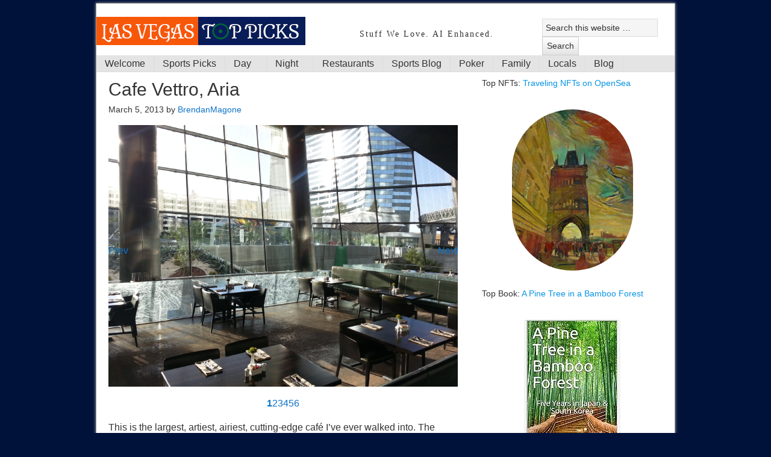

--- FILE ---
content_type: text/html; charset=UTF-8
request_url: https://lasvegastoppicks.com/cafe-vettro-aria/
body_size: 13643
content:

<!DOCTYPE html PUBLIC "-//W3C//DTD XHTML 1.0 Transitional//EN" "http://www.w3.org/TR/xhtml1/DTD/xhtml1-transitional.dtd">
<html xmlns="http://www.w3.org/1999/xhtml" lang="en-US" xml:lang="en-US">
<head profile="http://gmpg.org/xfn/11">
<meta http-equiv="Content-Type" content="text/html; charset=UTF-8" />
			<meta name="robots" content="noodp,noydir" />
		<title>Cafe Vettro, Aria</title>
<meta name='robots' content='max-image-preview:large' />
<link rel='dns-prefetch' href='//maps.google.com' />
<link rel='dns-prefetch' href='//js.stripe.com' />
<link rel='dns-prefetch' href='//www.googletagmanager.com' />
<link rel='dns-prefetch' href='//pagead2.googlesyndication.com' />
<link rel="alternate" type="application/rss+xml" title="Las Vegas Top Picks &raquo; Feed" href="https://lasvegastoppicks.com/feed/" />
<link rel="alternate" type="application/rss+xml" title="Las Vegas Top Picks &raquo; Comments Feed" href="https://lasvegastoppicks.com/comments/feed/" />
<link rel="canonical" href="https://lasvegastoppicks.com/cafe-vettro-aria/" />
<script type="text/javascript">
/* <![CDATA[ */
window._wpemojiSettings = {"baseUrl":"https:\/\/s.w.org\/images\/core\/emoji\/14.0.0\/72x72\/","ext":".png","svgUrl":"https:\/\/s.w.org\/images\/core\/emoji\/14.0.0\/svg\/","svgExt":".svg","source":{"concatemoji":"https:\/\/lasvegastoppicks.com\/wp-includes\/js\/wp-emoji-release.min.js?ver=65e6617bf1551fb5681a05eaaeaedd38"}};
/*! This file is auto-generated */
!function(i,n){var o,s,e;function c(e){try{var t={supportTests:e,timestamp:(new Date).valueOf()};sessionStorage.setItem(o,JSON.stringify(t))}catch(e){}}function p(e,t,n){e.clearRect(0,0,e.canvas.width,e.canvas.height),e.fillText(t,0,0);var t=new Uint32Array(e.getImageData(0,0,e.canvas.width,e.canvas.height).data),r=(e.clearRect(0,0,e.canvas.width,e.canvas.height),e.fillText(n,0,0),new Uint32Array(e.getImageData(0,0,e.canvas.width,e.canvas.height).data));return t.every(function(e,t){return e===r[t]})}function u(e,t,n){switch(t){case"flag":return n(e,"\ud83c\udff3\ufe0f\u200d\u26a7\ufe0f","\ud83c\udff3\ufe0f\u200b\u26a7\ufe0f")?!1:!n(e,"\ud83c\uddfa\ud83c\uddf3","\ud83c\uddfa\u200b\ud83c\uddf3")&&!n(e,"\ud83c\udff4\udb40\udc67\udb40\udc62\udb40\udc65\udb40\udc6e\udb40\udc67\udb40\udc7f","\ud83c\udff4\u200b\udb40\udc67\u200b\udb40\udc62\u200b\udb40\udc65\u200b\udb40\udc6e\u200b\udb40\udc67\u200b\udb40\udc7f");case"emoji":return!n(e,"\ud83e\udef1\ud83c\udffb\u200d\ud83e\udef2\ud83c\udfff","\ud83e\udef1\ud83c\udffb\u200b\ud83e\udef2\ud83c\udfff")}return!1}function f(e,t,n){var r="undefined"!=typeof WorkerGlobalScope&&self instanceof WorkerGlobalScope?new OffscreenCanvas(300,150):i.createElement("canvas"),a=r.getContext("2d",{willReadFrequently:!0}),o=(a.textBaseline="top",a.font="600 32px Arial",{});return e.forEach(function(e){o[e]=t(a,e,n)}),o}function t(e){var t=i.createElement("script");t.src=e,t.defer=!0,i.head.appendChild(t)}"undefined"!=typeof Promise&&(o="wpEmojiSettingsSupports",s=["flag","emoji"],n.supports={everything:!0,everythingExceptFlag:!0},e=new Promise(function(e){i.addEventListener("DOMContentLoaded",e,{once:!0})}),new Promise(function(t){var n=function(){try{var e=JSON.parse(sessionStorage.getItem(o));if("object"==typeof e&&"number"==typeof e.timestamp&&(new Date).valueOf()<e.timestamp+604800&&"object"==typeof e.supportTests)return e.supportTests}catch(e){}return null}();if(!n){if("undefined"!=typeof Worker&&"undefined"!=typeof OffscreenCanvas&&"undefined"!=typeof URL&&URL.createObjectURL&&"undefined"!=typeof Blob)try{var e="postMessage("+f.toString()+"("+[JSON.stringify(s),u.toString(),p.toString()].join(",")+"));",r=new Blob([e],{type:"text/javascript"}),a=new Worker(URL.createObjectURL(r),{name:"wpTestEmojiSupports"});return void(a.onmessage=function(e){c(n=e.data),a.terminate(),t(n)})}catch(e){}c(n=f(s,u,p))}t(n)}).then(function(e){for(var t in e)n.supports[t]=e[t],n.supports.everything=n.supports.everything&&n.supports[t],"flag"!==t&&(n.supports.everythingExceptFlag=n.supports.everythingExceptFlag&&n.supports[t]);n.supports.everythingExceptFlag=n.supports.everythingExceptFlag&&!n.supports.flag,n.DOMReady=!1,n.readyCallback=function(){n.DOMReady=!0}}).then(function(){return e}).then(function(){var e;n.supports.everything||(n.readyCallback(),(e=n.source||{}).concatemoji?t(e.concatemoji):e.wpemoji&&e.twemoji&&(t(e.twemoji),t(e.wpemoji)))}))}((window,document),window._wpemojiSettings);
/* ]]> */
</script>
<link rel='stylesheet' id='dashicons-css' href='https://lasvegastoppicks.com/wp-includes/css/dashicons.min.css?ver=65e6617bf1551fb5681a05eaaeaedd38' type='text/css' media='all' />
<link rel='stylesheet' id='wunderground-css' href='https://lasvegastoppicks.com/wp-content/plugins/wunderground/assets/css/wunderground.css?ver=2.1.3' type='text/css' media='all' />
<link rel='stylesheet' id='nivoslider-css' href='https://lasvegastoppicks.com/wp-content/plugins/nivo-slider/scripts/nivo-slider/nivo-slider.css?ver=65e6617bf1551fb5681a05eaaeaedd38' type='text/css' media='all' />
<link rel='stylesheet' id='sample-child-theme-css' href='https://lasvegastoppicks.com/wp-content/themes/lvtp_child_theme/style.css?ver=1.5' type='text/css' media='all' />
<style id='wp-emoji-styles-inline-css' type='text/css'>

	img.wp-smiley, img.emoji {
		display: inline !important;
		border: none !important;
		box-shadow: none !important;
		height: 1em !important;
		width: 1em !important;
		margin: 0 0.07em !important;
		vertical-align: -0.1em !important;
		background: none !important;
		padding: 0 !important;
	}
</style>
<link rel='stylesheet' id='wp-block-library-css' href='https://lasvegastoppicks.com/wp-includes/css/dist/block-library/style.min.css?ver=65e6617bf1551fb5681a05eaaeaedd38' type='text/css' media='all' />
<style id='classic-theme-styles-inline-css' type='text/css'>
/*! This file is auto-generated */
.wp-block-button__link{color:#fff;background-color:#32373c;border-radius:9999px;box-shadow:none;text-decoration:none;padding:calc(.667em + 2px) calc(1.333em + 2px);font-size:1.125em}.wp-block-file__button{background:#32373c;color:#fff;text-decoration:none}
</style>
<style id='global-styles-inline-css' type='text/css'>
body{--wp--preset--color--black: #000000;--wp--preset--color--cyan-bluish-gray: #abb8c3;--wp--preset--color--white: #ffffff;--wp--preset--color--pale-pink: #f78da7;--wp--preset--color--vivid-red: #cf2e2e;--wp--preset--color--luminous-vivid-orange: #ff6900;--wp--preset--color--luminous-vivid-amber: #fcb900;--wp--preset--color--light-green-cyan: #7bdcb5;--wp--preset--color--vivid-green-cyan: #00d084;--wp--preset--color--pale-cyan-blue: #8ed1fc;--wp--preset--color--vivid-cyan-blue: #0693e3;--wp--preset--color--vivid-purple: #9b51e0;--wp--preset--gradient--vivid-cyan-blue-to-vivid-purple: linear-gradient(135deg,rgba(6,147,227,1) 0%,rgb(155,81,224) 100%);--wp--preset--gradient--light-green-cyan-to-vivid-green-cyan: linear-gradient(135deg,rgb(122,220,180) 0%,rgb(0,208,130) 100%);--wp--preset--gradient--luminous-vivid-amber-to-luminous-vivid-orange: linear-gradient(135deg,rgba(252,185,0,1) 0%,rgba(255,105,0,1) 100%);--wp--preset--gradient--luminous-vivid-orange-to-vivid-red: linear-gradient(135deg,rgba(255,105,0,1) 0%,rgb(207,46,46) 100%);--wp--preset--gradient--very-light-gray-to-cyan-bluish-gray: linear-gradient(135deg,rgb(238,238,238) 0%,rgb(169,184,195) 100%);--wp--preset--gradient--cool-to-warm-spectrum: linear-gradient(135deg,rgb(74,234,220) 0%,rgb(151,120,209) 20%,rgb(207,42,186) 40%,rgb(238,44,130) 60%,rgb(251,105,98) 80%,rgb(254,248,76) 100%);--wp--preset--gradient--blush-light-purple: linear-gradient(135deg,rgb(255,206,236) 0%,rgb(152,150,240) 100%);--wp--preset--gradient--blush-bordeaux: linear-gradient(135deg,rgb(254,205,165) 0%,rgb(254,45,45) 50%,rgb(107,0,62) 100%);--wp--preset--gradient--luminous-dusk: linear-gradient(135deg,rgb(255,203,112) 0%,rgb(199,81,192) 50%,rgb(65,88,208) 100%);--wp--preset--gradient--pale-ocean: linear-gradient(135deg,rgb(255,245,203) 0%,rgb(182,227,212) 50%,rgb(51,167,181) 100%);--wp--preset--gradient--electric-grass: linear-gradient(135deg,rgb(202,248,128) 0%,rgb(113,206,126) 100%);--wp--preset--gradient--midnight: linear-gradient(135deg,rgb(2,3,129) 0%,rgb(40,116,252) 100%);--wp--preset--font-size--small: 13px;--wp--preset--font-size--medium: 20px;--wp--preset--font-size--large: 36px;--wp--preset--font-size--x-large: 42px;--wp--preset--spacing--20: 0.44rem;--wp--preset--spacing--30: 0.67rem;--wp--preset--spacing--40: 1rem;--wp--preset--spacing--50: 1.5rem;--wp--preset--spacing--60: 2.25rem;--wp--preset--spacing--70: 3.38rem;--wp--preset--spacing--80: 5.06rem;--wp--preset--shadow--natural: 6px 6px 9px rgba(0, 0, 0, 0.2);--wp--preset--shadow--deep: 12px 12px 50px rgba(0, 0, 0, 0.4);--wp--preset--shadow--sharp: 6px 6px 0px rgba(0, 0, 0, 0.2);--wp--preset--shadow--outlined: 6px 6px 0px -3px rgba(255, 255, 255, 1), 6px 6px rgba(0, 0, 0, 1);--wp--preset--shadow--crisp: 6px 6px 0px rgba(0, 0, 0, 1);}:where(.is-layout-flex){gap: 0.5em;}:where(.is-layout-grid){gap: 0.5em;}body .is-layout-flow > .alignleft{float: left;margin-inline-start: 0;margin-inline-end: 2em;}body .is-layout-flow > .alignright{float: right;margin-inline-start: 2em;margin-inline-end: 0;}body .is-layout-flow > .aligncenter{margin-left: auto !important;margin-right: auto !important;}body .is-layout-constrained > .alignleft{float: left;margin-inline-start: 0;margin-inline-end: 2em;}body .is-layout-constrained > .alignright{float: right;margin-inline-start: 2em;margin-inline-end: 0;}body .is-layout-constrained > .aligncenter{margin-left: auto !important;margin-right: auto !important;}body .is-layout-constrained > :where(:not(.alignleft):not(.alignright):not(.alignfull)){max-width: var(--wp--style--global--content-size);margin-left: auto !important;margin-right: auto !important;}body .is-layout-constrained > .alignwide{max-width: var(--wp--style--global--wide-size);}body .is-layout-flex{display: flex;}body .is-layout-flex{flex-wrap: wrap;align-items: center;}body .is-layout-flex > *{margin: 0;}body .is-layout-grid{display: grid;}body .is-layout-grid > *{margin: 0;}:where(.wp-block-columns.is-layout-flex){gap: 2em;}:where(.wp-block-columns.is-layout-grid){gap: 2em;}:where(.wp-block-post-template.is-layout-flex){gap: 1.25em;}:where(.wp-block-post-template.is-layout-grid){gap: 1.25em;}.has-black-color{color: var(--wp--preset--color--black) !important;}.has-cyan-bluish-gray-color{color: var(--wp--preset--color--cyan-bluish-gray) !important;}.has-white-color{color: var(--wp--preset--color--white) !important;}.has-pale-pink-color{color: var(--wp--preset--color--pale-pink) !important;}.has-vivid-red-color{color: var(--wp--preset--color--vivid-red) !important;}.has-luminous-vivid-orange-color{color: var(--wp--preset--color--luminous-vivid-orange) !important;}.has-luminous-vivid-amber-color{color: var(--wp--preset--color--luminous-vivid-amber) !important;}.has-light-green-cyan-color{color: var(--wp--preset--color--light-green-cyan) !important;}.has-vivid-green-cyan-color{color: var(--wp--preset--color--vivid-green-cyan) !important;}.has-pale-cyan-blue-color{color: var(--wp--preset--color--pale-cyan-blue) !important;}.has-vivid-cyan-blue-color{color: var(--wp--preset--color--vivid-cyan-blue) !important;}.has-vivid-purple-color{color: var(--wp--preset--color--vivid-purple) !important;}.has-black-background-color{background-color: var(--wp--preset--color--black) !important;}.has-cyan-bluish-gray-background-color{background-color: var(--wp--preset--color--cyan-bluish-gray) !important;}.has-white-background-color{background-color: var(--wp--preset--color--white) !important;}.has-pale-pink-background-color{background-color: var(--wp--preset--color--pale-pink) !important;}.has-vivid-red-background-color{background-color: var(--wp--preset--color--vivid-red) !important;}.has-luminous-vivid-orange-background-color{background-color: var(--wp--preset--color--luminous-vivid-orange) !important;}.has-luminous-vivid-amber-background-color{background-color: var(--wp--preset--color--luminous-vivid-amber) !important;}.has-light-green-cyan-background-color{background-color: var(--wp--preset--color--light-green-cyan) !important;}.has-vivid-green-cyan-background-color{background-color: var(--wp--preset--color--vivid-green-cyan) !important;}.has-pale-cyan-blue-background-color{background-color: var(--wp--preset--color--pale-cyan-blue) !important;}.has-vivid-cyan-blue-background-color{background-color: var(--wp--preset--color--vivid-cyan-blue) !important;}.has-vivid-purple-background-color{background-color: var(--wp--preset--color--vivid-purple) !important;}.has-black-border-color{border-color: var(--wp--preset--color--black) !important;}.has-cyan-bluish-gray-border-color{border-color: var(--wp--preset--color--cyan-bluish-gray) !important;}.has-white-border-color{border-color: var(--wp--preset--color--white) !important;}.has-pale-pink-border-color{border-color: var(--wp--preset--color--pale-pink) !important;}.has-vivid-red-border-color{border-color: var(--wp--preset--color--vivid-red) !important;}.has-luminous-vivid-orange-border-color{border-color: var(--wp--preset--color--luminous-vivid-orange) !important;}.has-luminous-vivid-amber-border-color{border-color: var(--wp--preset--color--luminous-vivid-amber) !important;}.has-light-green-cyan-border-color{border-color: var(--wp--preset--color--light-green-cyan) !important;}.has-vivid-green-cyan-border-color{border-color: var(--wp--preset--color--vivid-green-cyan) !important;}.has-pale-cyan-blue-border-color{border-color: var(--wp--preset--color--pale-cyan-blue) !important;}.has-vivid-cyan-blue-border-color{border-color: var(--wp--preset--color--vivid-cyan-blue) !important;}.has-vivid-purple-border-color{border-color: var(--wp--preset--color--vivid-purple) !important;}.has-vivid-cyan-blue-to-vivid-purple-gradient-background{background: var(--wp--preset--gradient--vivid-cyan-blue-to-vivid-purple) !important;}.has-light-green-cyan-to-vivid-green-cyan-gradient-background{background: var(--wp--preset--gradient--light-green-cyan-to-vivid-green-cyan) !important;}.has-luminous-vivid-amber-to-luminous-vivid-orange-gradient-background{background: var(--wp--preset--gradient--luminous-vivid-amber-to-luminous-vivid-orange) !important;}.has-luminous-vivid-orange-to-vivid-red-gradient-background{background: var(--wp--preset--gradient--luminous-vivid-orange-to-vivid-red) !important;}.has-very-light-gray-to-cyan-bluish-gray-gradient-background{background: var(--wp--preset--gradient--very-light-gray-to-cyan-bluish-gray) !important;}.has-cool-to-warm-spectrum-gradient-background{background: var(--wp--preset--gradient--cool-to-warm-spectrum) !important;}.has-blush-light-purple-gradient-background{background: var(--wp--preset--gradient--blush-light-purple) !important;}.has-blush-bordeaux-gradient-background{background: var(--wp--preset--gradient--blush-bordeaux) !important;}.has-luminous-dusk-gradient-background{background: var(--wp--preset--gradient--luminous-dusk) !important;}.has-pale-ocean-gradient-background{background: var(--wp--preset--gradient--pale-ocean) !important;}.has-electric-grass-gradient-background{background: var(--wp--preset--gradient--electric-grass) !important;}.has-midnight-gradient-background{background: var(--wp--preset--gradient--midnight) !important;}.has-small-font-size{font-size: var(--wp--preset--font-size--small) !important;}.has-medium-font-size{font-size: var(--wp--preset--font-size--medium) !important;}.has-large-font-size{font-size: var(--wp--preset--font-size--large) !important;}.has-x-large-font-size{font-size: var(--wp--preset--font-size--x-large) !important;}
.wp-block-navigation a:where(:not(.wp-element-button)){color: inherit;}
:where(.wp-block-post-template.is-layout-flex){gap: 1.25em;}:where(.wp-block-post-template.is-layout-grid){gap: 1.25em;}
:where(.wp-block-columns.is-layout-flex){gap: 2em;}:where(.wp-block-columns.is-layout-grid){gap: 2em;}
.wp-block-pullquote{font-size: 1.5em;line-height: 1.6;}
</style>
<link rel='stylesheet' id='contact-form-7-css' href='https://lasvegastoppicks.com/wp-content/plugins/contact-form-7/includes/css/styles.css?ver=5.8.7' type='text/css' media='all' />
<link rel='stylesheet' id='genesis-social-profiles-menu-css' href='https://lasvegastoppicks.com/wp-content/plugins/genesis-social-profiles-menu/css/gspm-styles.css?ver=1.2' type='text/css' media='all' />
<link rel='stylesheet' id='wpecpp-css' href='https://lasvegastoppicks.com/wp-content/plugins/wp-ecommerce-paypal/assets/css/wpecpp.css?ver=1.8.3' type='text/css' media='all' />
<link rel='stylesheet' id='simple-social-icons-font-css' href='https://lasvegastoppicks.com/wp-content/plugins/simple-social-icons/css/style.css?ver=3.0.2' type='text/css' media='all' />
<link rel='stylesheet' id='fancybox-css' href='https://lasvegastoppicks.com/wp-content/plugins/easy-fancybox/fancybox/1.5.4/jquery.fancybox.min.css?ver=65e6617bf1551fb5681a05eaaeaedd38' type='text/css' media='screen' />
<link rel='stylesheet' id='yarpp-thumbnails-css' href='https://lasvegastoppicks.com/wp-content/plugins/yet-another-related-posts-plugin/style/styles_thumbnails.css?ver=5.30.10' type='text/css' media='all' />
<style id='yarpp-thumbnails-inline-css' type='text/css'>
.yarpp-thumbnails-horizontal .yarpp-thumbnail {width: 130px;height: 170px;margin: 5px;margin-left: 0px;}.yarpp-thumbnail > img, .yarpp-thumbnail-default {width: 120px;height: 120px;margin: 5px;}.yarpp-thumbnails-horizontal .yarpp-thumbnail-title {margin: 7px;margin-top: 0px;width: 120px;}.yarpp-thumbnail-default > img {min-height: 120px;min-width: 120px;}
</style>
<link rel='stylesheet' id='post-ratings-raty-css' href='https://lasvegastoppicks.com/wp-content/plugins/post-ratings/assets/jquery.raty.css?ver=3.0' type='text/css' media='all' />
<link rel='stylesheet' id='genesis-tabs-stylesheet-css' href='https://lasvegastoppicks.com/wp-content/plugins/genesis-tabs/assets/css/style.css?ver=0.9.5' type='text/css' media='all' />
<script type="text/javascript" src="https://lasvegastoppicks.com/wp-includes/js/jquery/jquery.min.js?ver=3.7.1" id="jquery-core-js"></script>
<script type="text/javascript" src="https://lasvegastoppicks.com/wp-includes/js/jquery/jquery-migrate.min.js?ver=3.4.1" id="jquery-migrate-js"></script>
<script type="text/javascript" src="https://lasvegastoppicks.com/wp-includes/js/jquery/ui/core.min.js?ver=1.13.2" id="jquery-ui-core-js"></script>
<script type="text/javascript" src="https://lasvegastoppicks.com/wp-includes/js/jquery/ui/menu.min.js?ver=1.13.2" id="jquery-ui-menu-js"></script>
<script type="text/javascript" src="https://lasvegastoppicks.com/wp-includes/js/dist/vendor/wp-polyfill-inert.min.js?ver=3.1.2" id="wp-polyfill-inert-js"></script>
<script type="text/javascript" src="https://lasvegastoppicks.com/wp-includes/js/dist/vendor/regenerator-runtime.min.js?ver=0.14.0" id="regenerator-runtime-js"></script>
<script type="text/javascript" src="https://lasvegastoppicks.com/wp-includes/js/dist/vendor/wp-polyfill.min.js?ver=3.15.0" id="wp-polyfill-js"></script>
<script type="text/javascript" src="https://lasvegastoppicks.com/wp-includes/js/dist/dom-ready.min.js?ver=392bdd43726760d1f3ca" id="wp-dom-ready-js"></script>
<script type="text/javascript" src="https://lasvegastoppicks.com/wp-includes/js/dist/hooks.min.js?ver=c6aec9a8d4e5a5d543a1" id="wp-hooks-js"></script>
<script type="text/javascript" src="https://lasvegastoppicks.com/wp-includes/js/dist/i18n.min.js?ver=7701b0c3857f914212ef" id="wp-i18n-js"></script>
<script type="text/javascript" id="wp-i18n-js-after">
/* <![CDATA[ */
wp.i18n.setLocaleData( { 'text direction\u0004ltr': [ 'ltr' ] } );
/* ]]> */
</script>
<script type="text/javascript" src="https://lasvegastoppicks.com/wp-includes/js/dist/a11y.min.js?ver=7032343a947cfccf5608" id="wp-a11y-js"></script>
<script type="text/javascript" id="jquery-ui-autocomplete-js-extra">
/* <![CDATA[ */
var uiAutocompleteL10n = {"noResults":"No results found.","oneResult":"1 result found. Use up and down arrow keys to navigate.","manyResults":"%d results found. Use up and down arrow keys to navigate.","itemSelected":"Item selected."};
/* ]]> */
</script>
<script type="text/javascript" src="https://lasvegastoppicks.com/wp-includes/js/jquery/ui/autocomplete.min.js?ver=1.13.2" id="jquery-ui-autocomplete-js"></script>
<script type="text/javascript" id="wunderground-widget-js-extra">
/* <![CDATA[ */
var WuWidget = {"apiKey":"3ffab52910ec1a0e","_wpnonce":"71171eb464","ajaxurl":"https:\/\/lasvegastoppicks.com\/wp-admin\/admin-ajax.php","is_admin":"","subdomain":"www"};
/* ]]> */
</script>
<script type="text/javascript" src="https://lasvegastoppicks.com/wp-content/plugins/wunderground/assets/js/widget.min.js?ver=2.1.3" id="wunderground-widget-js"></script>
<script type="text/javascript" src="https://lasvegastoppicks.com/wp-content/plugins/google-map-shortcode/js/gmshc.2.3.min.js?ver=65e6617bf1551fb5681a05eaaeaedd38" id="gmshc-js"></script>
<script type="text/javascript" src="https://maps.google.com/maps/api/js?sensor=false&amp;language=en&amp;ver=65e6617bf1551fb5681a05eaaeaedd38" id="gmshc_google_api-js"></script>
<!--[if lt IE 9]>
<script type="text/javascript" src="https://lasvegastoppicks.com/wp-content/themes/genesis/lib/js/html5shiv.min.js?ver=3.7.3" id="html5shiv-js"></script>
<![endif]-->

<!-- Google Analytics snippet added by Site Kit -->
<script type="text/javascript" src="https://www.googletagmanager.com/gtag/js?id=GT-NM2FZ69" id="google_gtagjs-js" async></script>
<script type="text/javascript" id="google_gtagjs-js-after">
/* <![CDATA[ */
window.dataLayer = window.dataLayer || [];function gtag(){dataLayer.push(arguments);}
gtag('set', 'linker', {"domains":["lasvegastoppicks.com"]} );
gtag("js", new Date());
gtag("set", "developer_id.dZTNiMT", true);
gtag("config", "GT-NM2FZ69");
/* ]]> */
</script>

<!-- End Google Analytics snippet added by Site Kit -->
<link rel="https://api.w.org/" href="https://lasvegastoppicks.com/wp-json/" /><link rel="alternate" type="application/json" href="https://lasvegastoppicks.com/wp-json/wp/v2/posts/2118" /><link rel="EditURI" type="application/rsd+xml" title="RSD" href="https://lasvegastoppicks.com/xmlrpc.php?rsd" />
<link rel="alternate" type="application/json+oembed" href="https://lasvegastoppicks.com/wp-json/oembed/1.0/embed?url=https%3A%2F%2Flasvegastoppicks.com%2Fcafe-vettro-aria%2F" />
<link rel="alternate" type="text/xml+oembed" href="https://lasvegastoppicks.com/wp-json/oembed/1.0/embed?url=https%3A%2F%2Flasvegastoppicks.com%2Fcafe-vettro-aria%2F&#038;format=xml" />

		<script async src="https://www.googletagmanager.com/gtag/js?id=G-J4CVP99Z1V"></script>
		<script>
			window.dataLayer = window.dataLayer || [];
			function gtag(){dataLayer.push(arguments);}
			gtag('js', new Date());
			gtag('config', 'G-J4CVP99Z1V');
		</script>

	<meta name="generator" content="Site Kit by Google 1.120.0" /><script async src="https://pagead2.googlesyndication.com/pagead/js/adsbygoogle.js?client=ca-pub-4106669657660676"
     crossorigin="anonymous"></script><link rel="icon" href="https://lasvegastoppicks.com/wp-content/themes/lvtp_child_theme/images/favicon.ico" />
<link rel="pingback" href="https://lasvegastoppicks.com/xmlrpc.php" />
<meta name="google-site-verification" content="FFwNGg5zHT3IRIqNWlfAllbFyuRT9b7_8veCd6CHMsA" />
<meta property="fb:admins" content="100001051583670" />
<script type="text/javascript">

  var _gaq = _gaq || [];
  _gaq.push(['_setAccount', 'UA-29890272-2']);
  _gaq.push(['_trackPageview']);

  (function() {
    var ga = document.createElement('script'); ga.type = 'text/javascript'; ga.async = true;
    ga.src = ('https:' == document.location.protocol ? 'https://ssl' : 'http://www') + '.google-analytics.com/ga.js';
    var s = document.getElementsByTagName('script')[0]; s.parentNode.insertBefore(ga, s);
  })();

</script>
<!-- Google AdSense meta tags added by Site Kit -->
<meta name="google-adsense-platform-account" content="ca-host-pub-2644536267352236">
<meta name="google-adsense-platform-domain" content="sitekit.withgoogle.com">
<!-- End Google AdSense meta tags added by Site Kit -->
<script type="text/javascript" src="https://lasvegastoppicks.com/wp-content/plugins/si-captcha-for-wordpress/captcha/si_captcha.js?ver=1768663667"></script>
<!-- begin SI CAPTCHA Anti-Spam - login/register form style -->
<style type="text/css">
.si_captcha_small { width:175px; height:45px; padding-top:10px; padding-bottom:10px; }
.si_captcha_large { width:250px; height:60px; padding-top:10px; padding-bottom:10px; }
img#si_image_com { border-style:none; margin:0; padding-right:5px; float:left; }
img#si_image_reg { border-style:none; margin:0; padding-right:5px; float:left; }
img#si_image_log { border-style:none; margin:0; padding-right:5px; float:left; }
img#si_image_side_login { border-style:none; margin:0; padding-right:5px; float:left; }
img#si_image_checkout { border-style:none; margin:0; padding-right:5px; float:left; }
img#si_image_jetpack { border-style:none; margin:0; padding-right:5px; float:left; }
img#si_image_bbpress_topic { border-style:none; margin:0; padding-right:5px; float:left; }
.si_captcha_refresh { border-style:none; margin:0; vertical-align:bottom; }
div#si_captcha_input { display:block; padding-top:15px; padding-bottom:5px; }
label#si_captcha_code_label { margin:0; }
input#si_captcha_code_input { width:65px; }
p#si_captcha_code_p { clear: left; padding-top:10px; }
.si-captcha-jetpack-error { color:#DC3232; }
</style>
<!-- end SI CAPTCHA Anti-Spam - login/register form style -->
<style type="text/css" id="custom-background-css">
body.custom-background { background-color: #00113a; }
</style>
	
<!-- Google AdSense snippet added by Site Kit -->
<script type="text/javascript" async="async" src="https://pagead2.googlesyndication.com/pagead/js/adsbygoogle.js?client=ca-pub-4106669657660676&amp;host=ca-host-pub-2644536267352236" crossorigin="anonymous"></script>

<!-- End Google AdSense snippet added by Site Kit -->

</head>
<body data-rsssl=1 class="post-template-default single single-post postid-2118 single-format-standard custom-background gspm content-sidebar">
<div id="wrap" style="z-index: 10; position: relative;">
<div id="header"><div class="wrap"><div id="title-area"><a href="https://lasvegastoppicks.com"><img src="/wp-content/themes/lvtp_child_theme/images/header_logo.png" alt="Site Logo" class="site-logo" /></a><p id="description">Stuff We Love. AI Enhanced. </p></div><!-- end #title-area --><div class="widget-area"><div id="search-3" class="widget widget_search"><div class="widget-wrap"><form method="get" class="searchform search-form" action="https://lasvegastoppicks.com/" role="search" ><input type="text" value="Search this website &#x02026;" name="s" class="s search-input" onfocus="if ('Search this website &#x2026;' === this.value) {this.value = '';}" onblur="if ('' === this.value) {this.value = 'Search this website &#x2026;';}" /><input type="submit" class="searchsubmit search-submit" value="Search" /></form></div></div>
</div><!-- end .widget-area --></div></div><div id="subnav"><div class="wrap"><ul id="menu-main-menu" class="menu genesis-nav-menu menu-secondary js-superfish"><li id="menu-item-43" class="menu-item menu-item-type-post_type menu-item-object-page menu-item-home menu-item-43"><a href="https://lasvegastoppicks.com/">Welcome</a></li>
<li id="menu-item-14937" class="menu-item menu-item-type-post_type menu-item-object-page menu-item-14937"><a href="https://lasvegastoppicks.com/todays-top-pick/">Sports Picks</a></li>
<li id="menu-item-1730" class="menu-item menu-item-type-post_type menu-item-object-page menu-item-has-children menu-item-1730"><a href="https://lasvegastoppicks.com/day/">Day</a>
<ul class="sub-menu">
	<li id="menu-item-10124" class="menu-item menu-item-type-post_type menu-item-object-page menu-item-10124"><a href="https://lasvegastoppicks.com/auto-repair/">Auto Repair</a></li>
	<li id="menu-item-3810" class="menu-item menu-item-type-post_type menu-item-object-page menu-item-3810"><a href="https://lasvegastoppicks.com/barber-shops/">Barber Shops</a></li>
	<li id="menu-item-4459" class="menu-item menu-item-type-post_type menu-item-object-page menu-item-4459"><a href="https://lasvegastoppicks.com/car-rentals/">Car Rentals</a></li>
	<li id="menu-item-16857" class="menu-item menu-item-type-taxonomy menu-item-object-category menu-item-16857"><a href="https://lasvegastoppicks.com/category/casinos/">Casinos</a></li>
	<li id="menu-item-16709" class="menu-item menu-item-type-taxonomy menu-item-object-category menu-item-16709"><a href="https://lasvegastoppicks.com/category/las-vegas-childrens-charities/">Children&#8217;s Charities</a></li>
	<li id="menu-item-11653" class="menu-item menu-item-type-post_type menu-item-object-page menu-item-11653"><a href="https://lasvegastoppicks.com/chiropractors/">Chiropractors</a></li>
	<li id="menu-item-9595" class="menu-item menu-item-type-post_type menu-item-object-page menu-item-9595"><a href="https://lasvegastoppicks.com/coins-precious-metals/">Coins &#038; Precious Metals</a></li>
	<li id="menu-item-5990" class="menu-item menu-item-type-post_type menu-item-object-page menu-item-5990"><a href="https://lasvegastoppicks.com/dayclubs/">Dayclubs</a></li>
	<li id="menu-item-1834" class="menu-item menu-item-type-post_type menu-item-object-page menu-item-1834"><a href="https://lasvegastoppicks.com/daytime-shows/">Daytime Shows</a></li>
	<li id="menu-item-16362" class="menu-item menu-item-type-taxonomy menu-item-object-category menu-item-16362"><a href="https://lasvegastoppicks.com/category/dog-parks/">Dog Parks</a></li>
	<li id="menu-item-16354" class="menu-item menu-item-type-taxonomy menu-item-object-category menu-item-16354"><a href="https://lasvegastoppicks.com/category/excursions/">Excursions</a></li>
	<li id="menu-item-38" class="menu-item menu-item-type-post_type menu-item-object-page menu-item-38"><a href="https://lasvegastoppicks.com/our-top-picks/food-dining/">Food &#038; Dining</a></li>
	<li id="menu-item-339" class="menu-item menu-item-type-taxonomy menu-item-object-category menu-item-339"><a href="https://lasvegastoppicks.com/category/las-vegas-top-pics/galleries/">Galleries</a></li>
	<li id="menu-item-2331" class="menu-item menu-item-type-post_type menu-item-object-page menu-item-2331"><a href="https://lasvegastoppicks.com/golf/">Golf</a></li>
	<li id="menu-item-196" class="menu-item menu-item-type-post_type menu-item-object-page menu-item-196"><a href="https://lasvegastoppicks.com/hiking/">Hiking</a></li>
	<li id="menu-item-17022" class="menu-item menu-item-type-post_type menu-item-object-page menu-item-17022"><a href="https://lasvegastoppicks.com/our-top-picks/hotels/">Hotels</a></li>
	<li id="menu-item-4327" class="menu-item menu-item-type-post_type menu-item-object-page menu-item-4327"><a href="https://lasvegastoppicks.com/house-cleaning/">House Cleaning</a></li>
	<li id="menu-item-13292" class="menu-item menu-item-type-post_type menu-item-object-post menu-item-13292"><a href="https://lasvegastoppicks.com/the-brightest-diamonds-in-the-desert-morgan-taylor-jewelers/">Jeweler</a></li>
	<li id="menu-item-3400" class="menu-item menu-item-type-post_type menu-item-object-page menu-item-3400"><a href="https://lasvegastoppicks.com/limousines/">Limousines</a></li>
	<li id="menu-item-3816" class="menu-item menu-item-type-post_type menu-item-object-page menu-item-3816"><a href="https://lasvegastoppicks.com/liquor-stores/">Liquor Stores</a></li>
	<li id="menu-item-171" class="menu-item menu-item-type-taxonomy menu-item-object-category menu-item-171"><a href="https://lasvegastoppicks.com/category/las-vegas-top-pics/metro-man/">Metro Man</a></li>
	<li id="menu-item-8514" class="menu-item menu-item-type-post_type menu-item-object-page menu-item-8514"><a href="https://lasvegastoppicks.com/menswear/">Menswear</a></li>
	<li id="menu-item-11468" class="menu-item menu-item-type-post_type menu-item-object-page menu-item-11468"><a href="https://lasvegastoppicks.com/our-poker-pal-low-limit-phil/">Our Poker Pal, “Low Limit Phil”</a></li>
	<li id="menu-item-6862" class="menu-item menu-item-type-post_type menu-item-object-page menu-item-6862"><a href="https://lasvegastoppicks.com/personal-training/">Personal Training</a></li>
	<li id="menu-item-204" class="menu-item menu-item-type-post_type menu-item-object-page menu-item-204"><a href="https://lasvegastoppicks.com/poker/">Poker</a></li>
	<li id="menu-item-36" class="menu-item menu-item-type-post_type menu-item-object-page menu-item-36"><a href="https://lasvegastoppicks.com/our-top-picks/poolside-sun-swim/">Poolside – Sun &#038; Swim</a></li>
	<li id="menu-item-8558" class="menu-item menu-item-type-post_type menu-item-object-page menu-item-8558"><a href="https://lasvegastoppicks.com/shopping/">Shopping</a></li>
	<li id="menu-item-35" class="menu-item menu-item-type-post_type menu-item-object-page menu-item-35"><a href="https://lasvegastoppicks.com/our-top-picks/sight-seeing/">Sight Seeing</a></li>
	<li id="menu-item-16132" class="menu-item menu-item-type-taxonomy menu-item-object-category menu-item-16132"><a href="https://lasvegastoppicks.com/category/spas/">Spas</a></li>
	<li id="menu-item-232" class="menu-item menu-item-type-post_type menu-item-object-page menu-item-232"><a href="https://lasvegastoppicks.com/sports-bars/">Sports Bars</a></li>
	<li id="menu-item-10997" class="menu-item menu-item-type-post_type menu-item-object-page menu-item-10997"><a href="https://lasvegastoppicks.com/sports-betting/">Sports Betting</a></li>
	<li id="menu-item-333" class="menu-item menu-item-type-taxonomy menu-item-object-category menu-item-333"><a href="https://lasvegastoppicks.com/category/tattoos/">Tattoos</a></li>
	<li id="menu-item-12970" class="menu-item menu-item-type-post_type menu-item-object-post menu-item-12970"><a href="https://lasvegastoppicks.com/tile-and-grout-cleaning-service/">Tile and Grout Cleaning Service</a></li>
	<li id="menu-item-16173" class="menu-item menu-item-type-taxonomy menu-item-object-category menu-item-16173"><a href="https://lasvegastoppicks.com/category/thrill-rides/">Thrill Rides</a></li>
	<li id="menu-item-16639" class="menu-item menu-item-type-taxonomy menu-item-object-category menu-item-16639"><a href="https://lasvegastoppicks.com/category/vegas-celebrity-chefs/">Vegas Celebrity Chefs</a></li>
</ul>
</li>
<li id="menu-item-1733" class="menu-item menu-item-type-post_type menu-item-object-page menu-item-has-children menu-item-1733"><a href="https://lasvegastoppicks.com/night/">Night</a>
<ul class="sub-menu">
	<li id="menu-item-16856" class="menu-item menu-item-type-taxonomy menu-item-object-category menu-item-16856"><a href="https://lasvegastoppicks.com/category/casinos/">Casinos</a></li>
	<li id="menu-item-1654" class="menu-item menu-item-type-post_type menu-item-object-page menu-item-1654"><a href="https://lasvegastoppicks.com/food-dining/">Food &#038; Dining</a></li>
	<li id="menu-item-1657" class="menu-item menu-item-type-post_type menu-item-object-page menu-item-1657"><a href="https://lasvegastoppicks.com/hotels/">Hotels</a></li>
	<li id="menu-item-3399" class="menu-item menu-item-type-post_type menu-item-object-page menu-item-3399"><a href="https://lasvegastoppicks.com/limousines/">Limousines</a></li>
	<li id="menu-item-3817" class="menu-item menu-item-type-post_type menu-item-object-page menu-item-3817"><a href="https://lasvegastoppicks.com/liquor-stores/">Liquor Stores</a></li>
	<li id="menu-item-1667" class="menu-item menu-item-type-post_type menu-item-object-page menu-item-1667"><a href="https://lasvegastoppicks.com/lounges-bars/">Lounges &#038; Bars</a></li>
	<li id="menu-item-7068" class="menu-item menu-item-type-post_type menu-item-object-page menu-item-7068"><a href="https://lasvegastoppicks.com/maya-tequila/">Maya Tequila</a></li>
	<li id="menu-item-8513" class="menu-item menu-item-type-post_type menu-item-object-page menu-item-has-children menu-item-8513"><a href="https://lasvegastoppicks.com/menswear/">Menswear</a>
	<ul class="sub-menu">
		<li id="menu-item-16640" class="menu-item menu-item-type-taxonomy menu-item-object-category current-post-ancestor current-menu-parent current-post-parent menu-item-16640"><a href="https://lasvegastoppicks.com/category/las-vegas-top-pics/food-dining/">Food &amp; Dining</a></li>
	</ul>
</li>
	<li id="menu-item-1682" class="menu-item menu-item-type-post_type menu-item-object-page menu-item-1682"><a href="https://lasvegastoppicks.com/nightclubs/">Nightclubs</a></li>
	<li id="menu-item-11469" class="menu-item menu-item-type-post_type menu-item-object-page menu-item-11469"><a href="https://lasvegastoppicks.com/our-poker-pal-low-limit-phil/">Our Poker Pal, “Low Limit Phil”</a></li>
	<li id="menu-item-6861" class="menu-item menu-item-type-post_type menu-item-object-page menu-item-6861"><a href="https://lasvegastoppicks.com/personal-training/">Personal Training</a></li>
	<li id="menu-item-1624" class="menu-item menu-item-type-post_type menu-item-object-page menu-item-1624"><a href="https://lasvegastoppicks.com/poker/">Poker</a></li>
	<li id="menu-item-8557" class="menu-item menu-item-type-post_type menu-item-object-page menu-item-8557"><a href="https://lasvegastoppicks.com/shopping/">Shopping</a></li>
	<li id="menu-item-1634" class="menu-item menu-item-type-post_type menu-item-object-page menu-item-1634"><a href="https://lasvegastoppicks.com/shows/">Shows</a></li>
	<li id="menu-item-1625" class="menu-item menu-item-type-post_type menu-item-object-page menu-item-1625"><a href="https://lasvegastoppicks.com/sports-bars/">Sports Bars</a></li>
	<li id="menu-item-10996" class="menu-item menu-item-type-post_type menu-item-object-page menu-item-10996"><a href="https://lasvegastoppicks.com/sports-betting/">Sports Betting</a></li>
	<li id="menu-item-14971" class="menu-item menu-item-type-post_type menu-item-object-page menu-item-14971"><a href="https://lasvegastoppicks.com/strip-clubs/">Strip Clubs</a></li>
	<li id="menu-item-1651" class="menu-item menu-item-type-post_type menu-item-object-page menu-item-1651"><a href="https://lasvegastoppicks.com/tattoos/">Tattoos</a></li>
	<li id="menu-item-16317" class="menu-item menu-item-type-taxonomy menu-item-object-category menu-item-16317"><a href="https://lasvegastoppicks.com/category/table-games/">Table Games</a></li>
	<li id="menu-item-16641" class="menu-item menu-item-type-taxonomy menu-item-object-category menu-item-16641"><a href="https://lasvegastoppicks.com/category/vegas-celebrity-chefs/">Vegas Celebrity Chefs</a></li>
</ul>
</li>
<li id="menu-item-1738" class="menu-item menu-item-type-post_type menu-item-object-page menu-item-1738"><a href="https://lasvegastoppicks.com/food-dining-2/">Restaurants</a></li>
<li id="menu-item-14908" class="menu-item menu-item-type-post_type menu-item-object-page menu-item-14908"><a href="https://lasvegastoppicks.com/sports-blog/">Sports Blog</a></li>
<li id="menu-item-1742" class="menu-item menu-item-type-post_type menu-item-object-page menu-item-1742"><a href="https://lasvegastoppicks.com/poker-2/">Poker</a></li>
<li id="menu-item-466" class="menu-item menu-item-type-post_type menu-item-object-page menu-item-466"><a href="https://lasvegastoppicks.com/family-activities/">Family</a></li>
<li id="menu-item-1163" class="menu-item menu-item-type-post_type menu-item-object-page menu-item-1163"><a href="https://lasvegastoppicks.com/local-favorites/">Locals</a></li>
<li id="menu-item-4958" class="menu-item menu-item-type-post_type menu-item-object-page menu-item-4958"><a href="https://lasvegastoppicks.com/blog/">Blog</a></li>
</ul></div></div><div class='mobile-menu'>Show Menu</div><div id="inner"><div id="content-sidebar-wrap"><div id="content" class="hfeed"><div class="post-2118 post type-post status-publish format-standard has-post-thumbnail hentry category-food-dining category-restaurants category-starlight category-sunlight tag-featured entry"><h1 class="entry-title">Cafe Vettro, Aria</h1>
<div class="post-info"><span class="date published time" title="2013-03-05T07:43:03-07:00">March 5, 2013</span>  by <span class="author vcard"><span class="fn"><a href="https://lasvegastoppicks.com/author/brendanmagone/" rel="author">BrendanMagone</a></span></span>  </div><div class="entry-content"><div class="slider-wrapper"><div class="ribbon"></div><div id="nivoslider-2125" class="nivoSlider"><img decoding="async" src="https://lasvegastoppicks.com/wp-content/uploads/2013/03/013.jpg" alt="" /><img decoding="async" src="https://lasvegastoppicks.com/wp-content/uploads/2013/03/014.jpg" alt="" /><img decoding="async" src="https://lasvegastoppicks.com/wp-content/uploads/2013/03/011.jpg" alt="" /><img decoding="async" src="https://lasvegastoppicks.com/wp-content/uploads/2013/03/025.jpg" alt="" /><img decoding="async" src="https://lasvegastoppicks.com/wp-content/uploads/2013/03/029_1.jpg" alt="" /><img decoding="async" src="https://lasvegastoppicks.com/wp-content/uploads/2013/03/030_1.jpg" alt="" /></div></div><script type="text/javascript">
jQuery(window).load(function(){
    jQuery("#nivoslider-2125").nivoSlider({
        effect:"random",
        slices:15,
        boxCols:8,
        boxRows:4,
        animSpeed:500,
        pauseTime:3000,
        startSlide:0,
        directionNav:true,
        controlNav:true,
        controlNavThumbs:false,
        pauseOnHover:true,
        manualAdvance:false
    });
});
</script>

<p>This is the largest, artiest, airiest, cutting-edge café I’ve ever walked into. The walls are glass, stone, and steel. The ceiling is so high it feels non-existent. Sunlight streams in from three directions. Emerald-green, cone-like sculptures&#8211;which represent trees in a techno-forest theme&#8211;pepper the walkways. A water wall creates a glass waterfall.</p>
<p>You might think food in a modern art museum of a cafe wouldn’t taste good. <i>Au contraire</i>. The four times I’ve visited, including today, the food tasted fabulous. I&#8217;ve always heard positive comments from friends, too. Café Vettro is open 24 hours a day, seven days a week; another plus since the strip never sleeps. The drink pictured below may look funky, but that&#8217;s fresh-squeezed apple juice, healthy and delicious.</p>
<p><a href="https://lasvegastoppicks.com/wp-content/uploads/2013/03/Cafe-Vettro-Fresh-Squeezed-Apple-Juice.jpg" target="_blank"><img decoding="async" class="alignnone size-medium wp-image-3804" alt="Cafe Vettro Fresh-Squeezed Apple Juice" src="https://lasvegastoppicks.com/wp-content/uploads/2013/03/Cafe-Vettro-Fresh-Squeezed-Apple-Juice-300x210.jpg" width="300" height="210" srcset="https://lasvegastoppicks.com/wp-content/uploads/2013/03/Cafe-Vettro-Fresh-Squeezed-Apple-Juice-300x210.jpg 300w, https://lasvegastoppicks.com/wp-content/uploads/2013/03/Cafe-Vettro-Fresh-Squeezed-Apple-Juice-202x140.jpg 202w, https://lasvegastoppicks.com/wp-content/uploads/2013/03/Cafe-Vettro-Fresh-Squeezed-Apple-Juice.jpg 1000w" sizes="(max-width: 300px) 100vw, 300px" /></a></p>
<p>Here’s a menu in PDF form: <a href="https://lasvegastoppicks.com/wp-content/uploads/2013/03/Cafe-Vettro-Menu.pdf" target="_blank">Cafe Vettro Menu</a></p>
<p>Several of the walls are lined with recaptured stones from the Historic Boardwalk Hotel. That’s the hotel you see demolished at near end of the classic movie Casino. One view through the three-story windows reveals a 50 x 80 foot high sculpture fashioned from numerous canoes, called “Big Edge.” It looks like a giant porcupine with canoes for quills.</p>
<p>Every time I’ve visited there was plenty of space for a variety of café needs—solace, business, pleasure, or soaking up ambience.</p>
<p>The first time I ate here, I noticed Craig Robinson, “Darryl” from the TV show The Office, a few tables down. I’ve loved several seasons of this show. Wanting to give him props and say hi, without pestering him too much, I decided to ask if I could pay for his lunch, saying I’ve appreciated his comedic work. He was very kind, said “sure” with a smile, and agreed to a quick picture upon exit.</p>
<p>I recommend this café with the same fervor as a Las Vegas lounge or show—it provides art, atmosphere, and style. And you will be well-fed.</p>
<p><a href="http://www.arialasvegas.com/dining/restaurants/cafe-vettro" target="_blank">http://www.arialasvegas.com/dining/restaurants/cafe-vettro</a></p>
<p>&nbsp;</p>

<div class="post-ratings" data-post="2118">
	
	<div class="rating" data-post="2118" data-rating="0" data-readonly="0"></div>

	<div class="rating-meta">
		<strong>0.00</strong> avg. rating (<strong>0</strong>% score) - <strong class="votes">0</strong> votes	</div>

</div><div class='yarpp yarpp-related yarpp-related-website yarpp-template-thumbnails'>
<!-- YARPP Thumbnails -->
<h3>Related posts:</h3>
<div class="yarpp-thumbnails-horizontal">
<a class='yarpp-thumbnail' rel='norewrite' href='https://lasvegastoppicks.com/grand-lux-cafe-venetian-hotel/' title='Grand Lux Cafe, Venetian Hotel'>
<img width="120" height="90" src="https://lasvegastoppicks.com/wp-content/uploads/2014/04/Asian-Chicken-Salad-Grand-Lux-Cafe-Venetian-Vegas.jpg" class="attachment-yarpp-thumbnail size-yarpp-thumbnail wp-post-image" alt="" data-pin-nopin="true" srcset="https://lasvegastoppicks.com/wp-content/uploads/2014/04/Asian-Chicken-Salad-Grand-Lux-Cafe-Venetian-Vegas.jpg 1000w, https://lasvegastoppicks.com/wp-content/uploads/2014/04/Asian-Chicken-Salad-Grand-Lux-Cafe-Venetian-Vegas-300x225.jpg 300w, https://lasvegastoppicks.com/wp-content/uploads/2014/04/Asian-Chicken-Salad-Grand-Lux-Cafe-Venetian-Vegas-192x145.jpg 192w" sizes="(max-width: 120px) 100vw, 120px" /><span class="yarpp-thumbnail-title">Grand Lux Cafe, Venetian Hotel</span></a>
<a class='yarpp-thumbnail' rel='norewrite' href='https://lasvegastoppicks.com/the-deuce-lounge-aria/' title='The Deuce Lounge, Aria'>
<img width="120" height="90" src="https://lasvegastoppicks.com/wp-content/uploads/2013/03/Aria-March-6th-Deuce-Poker-Room-Potential-Logo-031.jpg" class="attachment-yarpp-thumbnail size-yarpp-thumbnail wp-post-image" alt="" data-pin-nopin="true" srcset="https://lasvegastoppicks.com/wp-content/uploads/2013/03/Aria-March-6th-Deuce-Poker-Room-Potential-Logo-031.jpg 3264w, https://lasvegastoppicks.com/wp-content/uploads/2013/03/Aria-March-6th-Deuce-Poker-Room-Potential-Logo-031-300x225.jpg 300w, https://lasvegastoppicks.com/wp-content/uploads/2013/03/Aria-March-6th-Deuce-Poker-Room-Potential-Logo-031-1024x768.jpg 1024w, https://lasvegastoppicks.com/wp-content/uploads/2013/03/Aria-March-6th-Deuce-Poker-Room-Potential-Logo-031-192x145.jpg 192w" sizes="(max-width: 120px) 100vw, 120px" /><span class="yarpp-thumbnail-title">The Deuce Lounge, Aria</span></a>
<a class='yarpp-thumbnail' rel='norewrite' href='https://lasvegastoppicks.com/the-palm-restaurant-forum-shops-in-caesars-palace/' title='The Palm Restaurant, Forum Shops in Caesar’s Palace'>
<img width="120" height="84" src="https://lasvegastoppicks.com/wp-content/uploads/2013/04/Palms-FS-Featured-Image.jpg" class="attachment-yarpp-thumbnail size-yarpp-thumbnail wp-post-image" alt="" data-pin-nopin="true" srcset="https://lasvegastoppicks.com/wp-content/uploads/2013/04/Palms-FS-Featured-Image.jpg 1000w, https://lasvegastoppicks.com/wp-content/uploads/2013/04/Palms-FS-Featured-Image-300x210.jpg 300w, https://lasvegastoppicks.com/wp-content/uploads/2013/04/Palms-FS-Featured-Image-202x140.jpg 202w" sizes="(max-width: 120px) 100vw, 120px" /><span class="yarpp-thumbnail-title">The Palm Restaurant, Forum Shops in Caesar’s Palace</span></a>
<a class='yarpp-thumbnail' rel='norewrite' href='https://lasvegastoppicks.com/wynn-buffet/' title='Wynn Buffet'>
<img width="120" height="90" src="https://lasvegastoppicks.com/wp-content/uploads/2012/11/WB-1.jpg" class="attachment-yarpp-thumbnail size-yarpp-thumbnail wp-post-image" alt="Wynn Buffet" data-pin-nopin="true" srcset="https://lasvegastoppicks.com/wp-content/uploads/2012/11/WB-1.jpg 3264w, https://lasvegastoppicks.com/wp-content/uploads/2012/11/WB-1-300x225.jpg 300w, https://lasvegastoppicks.com/wp-content/uploads/2012/11/WB-1-1024x768.jpg 1024w, https://lasvegastoppicks.com/wp-content/uploads/2012/11/WB-1-192x145.jpg 192w" sizes="(max-width: 120px) 100vw, 120px" /><span class="yarpp-thumbnail-title">Wynn Buffet</span></a>
</div>
</div>
<!--<rdf:RDF xmlns:rdf="http://www.w3.org/1999/02/22-rdf-syntax-ns#"
			xmlns:dc="http://purl.org/dc/elements/1.1/"
			xmlns:trackback="http://madskills.com/public/xml/rss/module/trackback/">
		<rdf:Description rdf:about="https://lasvegastoppicks.com/cafe-vettro-aria/"
    dc:identifier="https://lasvegastoppicks.com/cafe-vettro-aria/"
    dc:title="Cafe Vettro, Aria"
    trackback:ping="https://lasvegastoppicks.com/cafe-vettro-aria/trackback/" />
</rdf:RDF>-->
</div><div class="post-meta"><span class="categories">Filed Under: <a href="https://lasvegastoppicks.com/category/las-vegas-top-pics/food-dining/" rel="category tag">Food &amp; Dining</a>, <a href="https://lasvegastoppicks.com/category/restaurants/" rel="category tag">restaurants</a>, <a href="https://lasvegastoppicks.com/category/starlight/" rel="category tag">Starlight</a>, <a href="https://lasvegastoppicks.com/category/sunlight/" rel="category tag">Sunlight</a></span> <span class="tags">Tagged With: <a href="https://lasvegastoppicks.com/tag/featured/" rel="tag">featured</a></span></div></div></div><div id="sidebar" class="sidebar widget-area"><div id="block-3" class="widget widget_block"><div class="widget-wrap">
<h2 class="wp-block-heading has-text-align-left">Top NFTs:  <a rel="noopener" href="https://opensea.io/travelingnfts" target="_blank"><mark style="background-color:rgba(0, 0, 0, 0)" class="has-inline-color has-vivid-cyan-blue-color">Traveling NFTs on OpenSea</mark></a></h2>
</div></div>
<div id="block-2" class="widget widget_block widget_media_image"><div class="widget-wrap"><div class="wp-block-image is-style-rounded">
<figure class="aligncenter size-large is-resized"><a href="https://opensea.io/TravelingNFTs" target="_blank" rel=" noreferrer noopener"><img loading="lazy" decoding="async" src="https://lasvegastoppicks.com/wp-content/uploads/2023/05/4q6qLBzmZCCuYsUPjLy7-e1683143127445-525x700.jpg" alt="" class="wp-image-14289" width="201" height="268"/></a></figure></div></div></div>
<div id="block-4" class="widget widget_block"><div class="widget-wrap">
<h2 class="wp-block-heading">Top Book:  <a rel="noreferrer noopener" href="https://www.amazon.com/gp/product/1718029357/ref=as_li_ss_il?ie=UTF8&amp;linkCode=li2&amp;tag=travel-bookshelf-20&amp;linkId=4355213d4027b65ad72554b3ad645e64&amp;language=en_US" target="_blank"><mark style="background-color:rgba(0, 0, 0, 0)" class="has-inline-color has-vivid-cyan-blue-color">A Pine Tree in a Bamboo Forest</mark></a></h2>
</div></div>
<div id="block-9" class="widget widget_block widget_media_image"><div class="widget-wrap"><div class="wp-block-image">
<figure class="aligncenter size-full"><a href="https://www.amazon.com/gp/product/1718029357/ref=as_li_ss_il?ie=UTF8&amp;linkCode=li2&amp;tag=travel-bookshelf-20&amp;linkId=4355213d4027b65ad72554b3ad645e64&amp;language=en_US" target="_blank" rel=" noreferrer noopener"><img loading="lazy" decoding="async" width="160" height="240" src="https://lasvegastoppicks.com/wp-content/uploads/2024/01/A1IPV8UaiL.SR160240_BG243243243.jpg" alt="" class="wp-image-17808"/></a></figure></div></div></div>
</div></div></div><div id="footer-widgets" class="footer-widgets"><div class="wrap"><div class="widget-area footer-widgets-1 footer-widget-area"><div id="simple-social-icons-2" class="widget simple-social-icons"><div class="widget-wrap"><ul class="alignright"><li class="ssi-instagram"><a href="https://www.instagram.com/travelingnfts/" target="_blank" rel="noopener noreferrer"><svg role="img" class="social-instagram" aria-labelledby="social-instagram-2"><title id="social-instagram-2">Instagram</title><use xlink:href="https://lasvegastoppicks.com/wp-content/plugins/simple-social-icons/symbol-defs.svg#social-instagram"></use></svg></a></li><li class="ssi-linkedin"><a href="http://www.linkedin.com/in/brendanmagone" target="_blank" rel="noopener noreferrer"><svg role="img" class="social-linkedin" aria-labelledby="social-linkedin-2"><title id="social-linkedin-2">LinkedIn</title><use xlink:href="https://lasvegastoppicks.com/wp-content/plugins/simple-social-icons/symbol-defs.svg#social-linkedin"></use></svg></a></li><li class="ssi-twitter"><a href="https://twitter.com/VegasTopPicks" target="_blank" rel="noopener noreferrer"><svg role="img" class="social-twitter" aria-labelledby="social-twitter-2"><title id="social-twitter-2">Twitter</title><use xlink:href="https://lasvegastoppicks.com/wp-content/plugins/simple-social-icons/symbol-defs.svg#social-twitter"></use></svg></a></li></ul></div></div>
</div></div></div><div id="footer" class="footer"><div class="wrap"> 
<div id="footer-widgetized">
    <div class="wrap">
        <div class="footer-col1">
            <div id="nav_menu-4" class="widget widget_nav_menu"><div class="widget-wrap"><h4 class="widgettitle">Navigation</h4><div class="menu-footer-menu-container"><ul id="menu-footer-menu" class="menu"><li id="menu-item-1462" class="menu-item menu-item-type-post_type menu-item-object-page menu-item-1462"><a href="https://lasvegastoppicks.com/our-story/">Our Story</a></li>
<li id="menu-item-1461" class="menu-item menu-item-type-post_type menu-item-object-page menu-item-1461"><a href="https://lasvegastoppicks.com/contact/">Contact Us</a></li>
<li id="menu-item-3941" class="menu-item menu-item-type-post_type menu-item-object-page menu-item-3941"><a href="https://lasvegastoppicks.com/advertising-sponsors/">Advertising &#038; Sponsors</a></li>
</ul></div></div></div>        </div><!-- end .footer-col1 -->
        <div class="footer-col2">
            <div id="nav_menu-2" class="widget widget_nav_menu"><div class="widget-wrap"><h4 class="widgettitle">CATEGORIES</h4><div class="menu-vegas-top-picks-container"><ul id="menu-vegas-top-picks" class="menu"><li id="menu-item-82" class="menu-item menu-item-type-post_type menu-item-object-page menu-item-82"><a href="https://lasvegastoppicks.com/our-top-picks/sight-seeing/">Sight Seeing</a></li>
<li id="menu-item-83" class="menu-item menu-item-type-post_type menu-item-object-page menu-item-83"><a href="https://lasvegastoppicks.com/our-top-picks/poolside-sun-swim/">Poolside &#8211; Sun &#038; Swim</a></li>
<li id="menu-item-84" class="menu-item menu-item-type-post_type menu-item-object-page menu-item-84"><a href="https://lasvegastoppicks.com/our-top-picks/hotels/">Hotels</a></li>
<li id="menu-item-85" class="menu-item menu-item-type-post_type menu-item-object-page menu-item-85"><a href="https://lasvegastoppicks.com/our-top-picks/food-dining/">Food &#038; Dining</a></li>
<li id="menu-item-86" class="menu-item menu-item-type-post_type menu-item-object-page menu-item-86"><a href="https://lasvegastoppicks.com/our-top-picks/family-fun/">Family Fun</a></li>
</ul></div></div></div>        </div><!-- end .footer-col2 -->
        <div class="footer-col3">
            <div id="block-8" class="widget widget_block widget_text"><div class="widget-wrap">
<p><a href="https://twitter.com/VegasTopPicks" target="_blank" rel="noreferrer noopener">Follow us on Twitter @vegastoppicks </a></p>
</div></div>        </div><!-- end .footer-col3 -->
        
    </div><!-- end .wrap -->
</div><!-- end #footer-widgetized -->
 
</div></div></div><script type="text/javascript" src="https://lasvegastoppicks.com/wp-content/plugins/nivo-slider/scripts/nivo-slider/jquery.nivo.slider.pack.js?ver=65e6617bf1551fb5681a05eaaeaedd38" id="nivoslider-js"></script>
<link rel='stylesheet' id='nivoslider-theme-bar-css' href='https://lasvegastoppicks.com/wp-content/plugins/nivo-slider/scripts/nivo-slider/themes/bar/bar.css?ver=65e6617bf1551fb5681a05eaaeaedd38' type='text/css' media='all' />
<link rel='stylesheet' id='nivoslider-theme-dark-css' href='https://lasvegastoppicks.com/wp-content/plugins/nivo-slider/scripts/nivo-slider/themes/dark/dark.css?ver=65e6617bf1551fb5681a05eaaeaedd38' type='text/css' media='all' />
<link rel='stylesheet' id='nivoslider-theme-default-css' href='https://lasvegastoppicks.com/wp-content/plugins/nivo-slider/scripts/nivo-slider/themes/default/default.css?ver=65e6617bf1551fb5681a05eaaeaedd38' type='text/css' media='all' />
<link rel='stylesheet' id='nivoslider-theme-light-css' href='https://lasvegastoppicks.com/wp-content/plugins/nivo-slider/scripts/nivo-slider/themes/light/light.css?ver=65e6617bf1551fb5681a05eaaeaedd38' type='text/css' media='all' />
<style type="text/css" media="screen">#simple-social-icons-2 ul li a, #simple-social-icons-2 ul li a:hover, #simple-social-icons-2 ul li a:focus { background-color: #999999 !important; border-radius: 3px; color: #ffffff !important; border: 0px #ffffff solid !important; font-size: 16px; padding: 8px; }  #simple-social-icons-2 ul li a:hover, #simple-social-icons-2 ul li a:focus { background-color: #666666 !important; border-color: #ffffff !important; color: #ffffff !important; }  #simple-social-icons-2 ul li a:focus { outline: 1px dotted #666666 !important; }</style><link rel='stylesheet' id='yarppRelatedCss-css' href='https://lasvegastoppicks.com/wp-content/plugins/yet-another-related-posts-plugin/style/related.css?ver=5.30.10' type='text/css' media='all' />
<script type="text/javascript" src="https://lasvegastoppicks.com/wp-content/plugins/contact-form-7/includes/swv/js/index.js?ver=5.8.7" id="swv-js"></script>
<script type="text/javascript" id="contact-form-7-js-extra">
/* <![CDATA[ */
var wpcf7 = {"api":{"root":"https:\/\/lasvegastoppicks.com\/wp-json\/","namespace":"contact-form-7\/v1"},"cached":"1"};
/* ]]> */
</script>
<script type="text/javascript" src="https://lasvegastoppicks.com/wp-content/plugins/contact-form-7/includes/js/index.js?ver=5.8.7" id="contact-form-7-js"></script>
<script type="text/javascript" src="https://js.stripe.com/v3/" id="stripe-js-js"></script>
<script type="text/javascript" id="wpecpp-js-extra">
/* <![CDATA[ */
var wpecpp = {"ajaxUrl":"https:\/\/lasvegastoppicks.com\/wp-admin\/admin-ajax.php","nonce":"902c193211","opens":"2","cancel":"","return":""};
/* ]]> */
</script>
<script type="text/javascript" src="https://lasvegastoppicks.com/wp-content/plugins/wp-ecommerce-paypal/assets/js/wpecpp.js?ver=1.8.3" id="wpecpp-js"></script>
<script type="text/javascript" src="https://lasvegastoppicks.com/wp-includes/js/comment-reply.min.js?ver=65e6617bf1551fb5681a05eaaeaedd38" id="comment-reply-js" async="async" data-wp-strategy="async"></script>
<script type="text/javascript" src="https://lasvegastoppicks.com/wp-includes/js/hoverIntent.min.js?ver=1.10.2" id="hoverIntent-js"></script>
<script type="text/javascript" src="https://lasvegastoppicks.com/wp-content/themes/genesis/lib/js/menu/superfish.min.js?ver=1.7.10" id="superfish-js"></script>
<script type="text/javascript" src="https://lasvegastoppicks.com/wp-content/themes/genesis/lib/js/menu/superfish.args.min.js?ver=2.10.1" id="superfish-args-js"></script>
<script type="text/javascript" src="https://lasvegastoppicks.com/wp-content/themes/genesis/lib/js/menu/superfish.compat.min.js?ver=2.10.1" id="superfish-compat-js"></script>
<script type="text/javascript" src="https://lasvegastoppicks.com/wp-includes/js/jquery/ui/tabs.min.js?ver=1.13.2" id="jquery-ui-tabs-js"></script>
<script type="text/javascript" src="https://lasvegastoppicks.com/wp-content/plugins/easy-fancybox/fancybox/1.5.4/jquery.fancybox.min.js?ver=65e6617bf1551fb5681a05eaaeaedd38" id="jquery-fancybox-js"></script>
<script type="text/javascript" id="jquery-fancybox-js-after">
/* <![CDATA[ */
var fb_timeout, fb_opts={'overlayShow':true,'hideOnOverlayClick':true,'showCloseButton':true,'margin':20,'enableEscapeButton':true,'autoScale':true };
if(typeof easy_fancybox_handler==='undefined'){
var easy_fancybox_handler=function(){
jQuery([".nolightbox","a.wp-block-fileesc_html__button","a.pin-it-button","a[href*='pinterest.com\/pin\/create']","a[href*='facebook.com\/share']","a[href*='twitter.com\/share']"].join(',')).addClass('nofancybox');
jQuery('a.fancybox-close').on('click',function(e){e.preventDefault();jQuery.fancybox.close()});
/* IMG */
var fb_IMG_select=jQuery('a[href*=".jpg" i]:not(.nofancybox,li.nofancybox>a),area[href*=".jpg" i]:not(.nofancybox),a[href*=".gif" i]:not(.nofancybox,li.nofancybox>a),area[href*=".gif" i]:not(.nofancybox),a[href*=".png" i]:not(.nofancybox,li.nofancybox>a),area[href*=".png" i]:not(.nofancybox)');
fb_IMG_select.addClass('fancybox image').attr('rel','gallery');
jQuery('a.fancybox,area.fancybox,.fancybox>a').each(function(){jQuery(this).fancybox(jQuery.extend(true,{},fb_opts,{'transitionIn':'elastic','easingIn':'easeOutBack','transitionOut':'elastic','easingOut':'easeInBack','opacity':false,'hideOnContentClick':false,'titleShow':true,'titlePosition':'over','titleFromAlt':true,'showNavArrows':true,'enableKeyboardNav':true,'cyclic':false}))});
};};
var easy_fancybox_auto=function(){setTimeout(function(){jQuery('a#fancybox-auto,#fancybox-auto>a').first().trigger('click')},1000);};
jQuery(easy_fancybox_handler);jQuery(document).on('post-load',easy_fancybox_handler);
jQuery(easy_fancybox_auto);
/* ]]> */
</script>
<script type="text/javascript" src="https://lasvegastoppicks.com/wp-content/plugins/easy-fancybox/vendor/jquery.easing.min.js?ver=1.4.1" id="jquery-easing-js"></script>
<script type="text/javascript" id="post-ratings-js-extra">
/* <![CDATA[ */
var post_ratings = {"ajaxURL":"https:\/\/lasvegastoppicks.com\/wp-admin\/admin-ajax.php","nonce":"2e202ba00c","path":"https:\/\/lasvegastoppicks.com\/wp-content\/plugins\/post-ratings\/assets\/images\/","number":"5"};
/* ]]> */
</script>
<script type="text/javascript" src="https://lasvegastoppicks.com/wp-content/plugins/post-ratings/js/post-ratings.js?ver=3.0" id="post-ratings-js"></script>
<script type="text/javascript" src="https://lasvegastoppicks.com/wp-content/plugins/post-ratings/assets/jquery.raty.js?ver=3.0" id="post-ratings-raty-js"></script>
<script type="text/javascript">jQuery(document).ready(function($) { $(".ui-tabs").tabs(); });</script>
</body></html>


<!-- Page cached by LiteSpeed Cache 6.1 on 2026-01-17 08:27:48 -->

--- FILE ---
content_type: text/html; charset=utf-8
request_url: https://www.google.com/recaptcha/api2/aframe
body_size: 266
content:
<!DOCTYPE HTML><html><head><meta http-equiv="content-type" content="text/html; charset=UTF-8"></head><body><script nonce="goJX4Dlyhg2rhYRrTy136w">/** Anti-fraud and anti-abuse applications only. See google.com/recaptcha */ try{var clients={'sodar':'https://pagead2.googlesyndication.com/pagead/sodar?'};window.addEventListener("message",function(a){try{if(a.source===window.parent){var b=JSON.parse(a.data);var c=clients[b['id']];if(c){var d=document.createElement('img');d.src=c+b['params']+'&rc='+(localStorage.getItem("rc::a")?sessionStorage.getItem("rc::b"):"");window.document.body.appendChild(d);sessionStorage.setItem("rc::e",parseInt(sessionStorage.getItem("rc::e")||0)+1);localStorage.setItem("rc::h",'1768663673279');}}}catch(b){}});window.parent.postMessage("_grecaptcha_ready", "*");}catch(b){}</script></body></html>